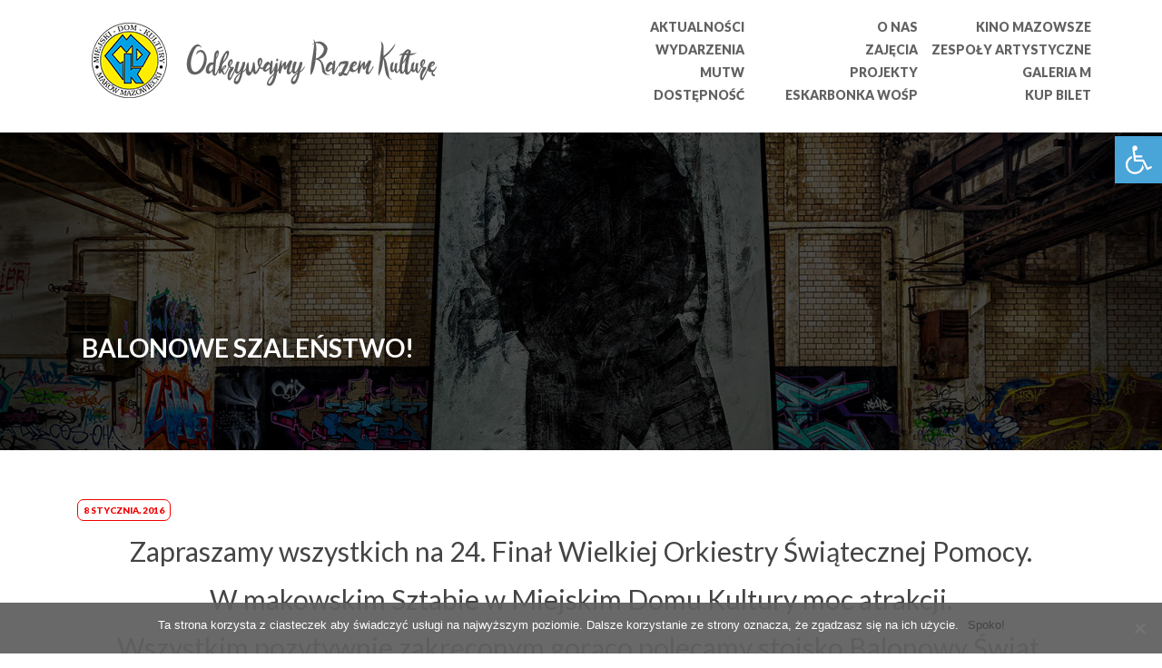

--- FILE ---
content_type: text/css
request_url: https://mdkmakow.pl/wp-content/themes/mdkmakowmaz/style.css?ver=1.0
body_size: 4105
content:
/*
	Theme Name: HTML5 Blank
	Theme URI: //html5blank.com
	Description: HTML5 Blank WordPress Theme
	Version: 1.4.3
	Author: Todd Motto (@toddmotto)
	Author URI: //toddmotto.com
	Tags: Blank, HTML5, CSS3

	License: MIT
	License URI: //opensource.org/licenses/mit-license.php
*/

/*------------------------------------*\
    MAIN
\*------------------------------------*/

/* global box-sizing */
*,
*:after,
*:before {
	-moz-box-sizing:border-box;
	box-sizing:border-box;
	-webkit-font-smoothing:antialiased;
	font-smoothing:antialiased;
	text-rendering:optimizeLegibility;
}
/* html element 62.5% font-size for REM use */
html {
	font-size:62.5%;
}
body {
	font-family: 'Lato', sans-serif;
	color: #444;
}
/* clear */
.clear:before,
.clear:after {
    content:' ';
    display:table;
}

.clear:after {
    clear:both;
}
.clear {
    *zoom:1;
}
img {
	max-width:100%;
	max-height:100%;
	vertical-align:bottom;
}
a {
	color:#444;
	text-decoration:none;
}
a:hover {
	color:#444;
}
a:focus {
	outline:0;
}
a:hover,
a:active {
	outline:0;
}
input:focus {
	outline:0;
	border:1px solid #04A4CC;
}

/*------------------------------------*\
    STRUCTURE
\*------------------------------------*/

/* wrapper */
.wrapper {
	max-width:1280px;
	width:95%;
	margin:0 auto;
	position:relative;
}
/* header */
.header {

}
.slider-wrapper{
	position: relative;
	z-index: 9;
}
.header-inner{
	border-bottom: 1px solid rgba(232,232,232, 0.2);
	position: relative;
	z-index: 99;
}
.copy-wrapper{
	background-color: #dadada;
	padding-top: 25px;
	padding-bottom: 12px;
}
/* logo */
.logo {
	padding-top: 20px;
	padding-bottom: 15px;
}
.logo-img {

}
.sidebar-widget-kino {
	margin-bottom: 35px;
	text-align: center;
}
.sidebar-widget-kino ul li{
    display: inline-grid;
    /* width: 100px; */
    padding: 10px;
    border: 1px solid grey;
    margin: 10px;
    margin-right: 10px;
}
#menu-edukacja-filmowa li{
    display: inline-grid;
    /* width: 100px; */
    padding: 10px;
    border: 1px solid grey;
    margin: 10px;
    margin-right: 10px;
    text-align: center;
}
.panel-group .panel+.panel {
    margin-top: 0px;
}
.gallery a img{
	height: 100%;
}
/*------------------------------------*\
    Nav
\*------------------------------------*/

.nav {
	padding-top: 20px;
	padding-bottom: 15px;
	text-align: right;
}
.nav-tabs{
	padding-top: 0px!important;
	padding-bottom: 0px!important;
	text-align: center;
}
.tab-pane{
	padding-top: 35px;
	padding-bottom: 35px;
}
.nav ul li{
	width: 180px;
	overflow: auto;
	display: inline-block;
	margin-right: 8px;
}
.nav ul li a{
	font-size: 14px;
	text-transform: uppercase;
	font-weight: 900;
	text-decoration: none;
	transition: all 0.25s ease;
	/*color: #d9dade;*/
	color: #616161;
}
.nav ul li a:hover{
	color: #e90c0b;
}
.nav ul ul{
	display: none;
	position: absolute;
	padding-left: 0px;
	/*top:30px;*/
	
}
.nav ul ul li {
    float: none;
    min-width: 220px;
    background: rgba(255,255,255,0.8);
    display: block;
    line-height: 25px;
}
.nav ul ul li a { 
    padding: 5px 10px;
    color: #000000;
}
.nav ul li:hover > ul {
    display: block;
}
.navbar-default{
	background-color: transparent;
	border: none;
}

.add-info{
	padding-left: 45px;
	padding-right: 45px;
	text-align: justify;
	font-weight: 300;
	border-left: 7px solid #ababab;
	margin-bottom: 45px;
}
.add-info p::first-letter { 
    font-size: 180%;
    color: #434343;
    font-weight: 700;
}
.current{
	padding: 10px 12px;
	border: 2px solid #464646;
	font-weight: 900;
}
.current{
	
}
.page-numbers{
	margin: 10px;
	font-size: 16px;
	text-transform: uppercase;
	line-height: 50px;
}
.prev{
	font-size: 13px;
	text-transform: uppercase;
	font-weight: 900;
}
.next{
	font-size: 13px;
	text-transform: uppercase;
	font-weight: 900;
}
/*------------------------------------*\
    /Nav
\*------------------------------------*/
.art-inner{
	min-height: 275px;
}

.art-inner-big{
	min-height: 417px;
}

.copyright{
	text-align: center;
	font-size: 8px;
	font-weight: 900;
	text-transform: uppercase;
	color: #6d6d6d;
	letter-spacing: 0.3px;
}
/* sidebar */
.sidebar {
	padding-left: 25px;

}
.adres-footer-left{
	font-size: 10px;
	text-transform: uppercase;
	padding-top: 45px;
	text-align: left;
}
.adres-footer-left strong{
	font-size: 12px;
}
.logo-footer-left{
	text-align: center;
	padding-top: 50px;
}

.edit-link{
	padding-top: 20px;
	padding-bottom: 20px;
	text-align: center;
	font-size: 9px;
	font-weight: 900;
	text-transform: uppercase;
	letter-spacing: 1px;
}
.logotypy{
	padding-top: 35px;
	padding-bottom: 55px;
	text-align: center;
}
.logotypy ul li{
	display: inline;
	margin: 2px;
}
.pagination{
	text-align: center;
}
/* footer */
.footer {
	background-color: #e8e8e8;
}
.sm-wrapper{
	background-color: #f5f5f5;
}
.sm-inner{
	padding-top: 80px;
	padding-bottom: 70px;
}
.fb-kino{
	text-align: left;
	margin-bottom: 15px;
}
.fb-kino a{
	color: #e90c0b;
	text-transform: uppercase;
	font-size: 18px;
	line-height: 25px;
}
.fb-kino strong{
	text-transform: lowercase;
	font-size: 25px;
}
.fb-mdk a{
	color: #e90c0b;
	text-transform: uppercase;
	font-size: 18px;
	line-height: 25px;
}
.fb-mdk strong{
	text-transform: lowercase;
	font-size: 25px;
}
.insta-mdk a{
	color: #e90c0b;
	text-transform: uppercase;
	font-size: 18px;
	line-height: 25px;
}
.fb-mdk-txt{
	text-align: left;
	}
.insta-mdk strong{
	text-transform: lowercase;
	font-size: 25px;
}
.insta-mdk{
	text-align: center;
	margin-bottom: 15px;
}
.header-news-title{
	margin-top: 65px;
	margin-bottom: 45px;
	color: #e90c0b;
	text-transform: uppercase;
	font-size: 22px;
}
.attachment-news-home{
	-webkit-border-radius: 12px;
	-moz-border-radius: 12px;
	border-radius: 12px;
}
.news_morelink{
	margin-top: 65px;
}
.news_morelink a{
	color: #ffffff;
	font-size: 10px;
	font-weight: 900;
	text-transform: uppercase;
	padding: 7px 8px 9px 9px;
	background-color: #e90c0b;
	-webkit-border-radius: 7px;
	-moz-border-radius: 7px;
	border-radius: 7px;
}
.news_box{
	padding: 45px 10px;
	min-height: 350px;
}
.news_time{
	margin-bottom: 25px;
	margin-top: 12px;
}
.news-time-inner{
	border: 1px solid #f20101;
	-webkit-border-radius: 7px;
	-moz-border-radius: 7px;
	border-radius: 7px;
	padding: 5px 6px;
	color: #f20101;
	text-transform: uppercase;
	font-size: 10px;
	font-weight: 900;
}
.go-more-button{
	border: 1px solid #e90c0b;
	-webkit-border-radius: 7px;
	-moz-border-radius: 7px;
	border-radius: 7px;
	padding: 9px 9px 9px 10px;
	font-size: 10px;
	font-weight: 900;
	text-transform: uppercase;
}
.go-more{
	text-align: center;
}
.news_title{
	color: #221b05;
	text-transform: uppercase;
	font-size: 20px;
	font-weight: 900;
	line-height: 25px;
	margin-bottom: 20px;
}
.news_title-galeria{
	color: #221b05;
	text-transform: uppercase;
	font-size: 20px;
	font-weight: 900;
	line-height: 25px;
	/*margin-bottom: 20px;*/
	text-align: center;
}
.news_title h2{
	color: #221b05;
	text-transform: uppercase;
	font-size: 20px;
	font-weight: 900;
	line-height: 25px;
	margin-bottom: 20px;
}
.news_title-galeria h2{
	color: #221b05;
	text-transform: uppercase;
	font-size: 20px;
	font-weight: 900;
	line-height: 25px;
	margin-bottom: 20px;
}
.thumb-news-plakat{
	position: relative;
	z-index: 9;
}
.zwiastun-button{
	background: rgba(0,0,0,0.5);
	font-size: 10px;
	font-weight: 900;
	text-transform: uppercase;
	border: none;
	transition: all 0.25s ease;
}
.zwiastun-button:hover{
	background: rgba(0,0,0,1);
}
.zwiastun{
	margin-top: 5px;
	position: relative;
	z-index: 99;
	text-align: left;
	margin-top: 0px;
}
.zwiastun-opis{
	padding-top: 10px;
	padding-bottom: 15px;
	border: 1px dashed #434343;
	-webkit-border-radius: 7px;
	-moz-border-radius: 7px;
	border-radius: 7px;
	margin-top: 15px;
}
.dodatki-film li{
	display: inline-block;
	background: #e90c0b;
	color: #ffffff;
	font-size: 10px;
	text-transform: uppercase;
	font-weight: 900;
	padding: 2px 5px;
    margin-left: 2px;
   
}
.thumb-news-plakat img{
	text-align: center;
}
.dodatki-film{
	padding-left: 0px;
	text-align: center;
	 position: relative;
    margin-top: 13px;
}
.view-art-inner{
	margin-top: 30px;
}
.view-art-inner span{
	-webkit-border-radius: 7px;
	-moz-border-radius: 7px;
	border-radius: 7px;
	padding: 5px 8px 9px 9px;
	background-color: #e90c0b;
}
.view-art-inner span a{
	color: #ffffff;
	font-size: 10px;
	font-weight: 900;
	text-transform: uppercase;
}
.news-excerpt{
	font-size: 12px;
	font-weight: 700;
	line-height: 16px;
	color: #6b6b6b;
}
.news-excerpt-standard{
	font-size: 11px;
	font-weight: 700;
	line-height: 16px;
	color: #6b6b6b;
}
/*------------------------------------*\
    PAGES
\*------------------------------------*/
.page-title-wrapper{
	height: 350px;
	background-repeat: no-repeat;
	background-position: center;
	background-size: cover;
}
.category-title-wrapper{
	height: 350px;
	background-repeat: no-repeat;
	background-position: center;
	background-size: cover;
}
.single-title-wrapper{
	height: 350px;
	background-repeat: no-repeat;
	background-position: center;
	background-size: cover;
}
.news-time-wrapper{
	margin-top: 20px;
	margin-bottom: 20px;
}
.page-title-inner h1{
	margin-top: 222px;
	color: #ffffff;
	font-weight: 700;
	text-transform: uppercase;
	margin-left: 20px;
}
.category-title-inner h2{
	margin-top: 222px;
	color: #ffffff;
	font-weight: 700;
	text-transform: uppercase;
	margin-left: 20px;
}
.single-title-inner h1{
	margin-top: 222px;
	color: #ffffff;
	font-weight: 700;
	text-transform: uppercase;
	margin-left: 20px;
}
.content-inner{
	padding-top: 35px;
	padding-bottom: 35px;
}
.link-kategoria{
	font-size: 12px;
    font-weight: 700;
    line-height: 16px;
    color: #6b6b6b;
    margin-top: 25px;
}
.time-single-wrapper{
	margin-bottom: 20px;
}
.time-single-wrapper-galeria{
	text-align: center;
}
#breadcrumbs{
	margin-left: 20px;
}
#breadcrumbs strong{
	font-size: 10px;
    font-weight: 900;
    line-height: 16px;
    color: #ffffff;
   	text-transform: uppercase;
}
#breadcrumbs span a{
	font-size: 10px;
    font-weight: 400;
    line-height: 16px;
    color: #ffffff;
    text-transform: uppercase;
    text-decoration: none;
}
/*------------------------------------*\
    Kino
\*------------------------------------*/
.godziny_cena_wrapper{
	-webkit-box-shadow: inset 0px 0px 0px 10px #900001;
    -moz-box-shadow: inset 0px 0px 0px 10px #f00;
    box-shadow: inset 0px 0px 0px 10px #910000;
    border-radius: 5px;
    background-color: #f3e3e3;
	padding: 10px;
}

.zapowiedzi_inner{
	margin-top: 35px;
}
.godziny-otwarcia-inner{
	margin-top: 35px;
	margin-left: 50px;
	text-align: center;
}
.godziny-otwarcia-inner-kino{
	margin-top: 35px;
	text-align: center;
}
.godziny-otwarcia-inner-sidebar{
    margin-top: 10px;
    text-align: center;
}
.repertuar-inner{
	background-image: url(//mdkmakow.pl/wp-content/uploads/2017/04/repertuar.jpg);
	background-position: center;
	background-repeat: no-repeat;
	text-align: center;
	color: #ffffff;
	padding-top: 65px;
	padding-bottom: 65px;
	background-size: cover;
	margin-top: 35px;
	margin-left: 80px;
	margin-right: 20px;
}
.repertuar-inner a{
	text-align: center;
	color: #ffffff;
	text-decoration: none;
}
.repertuar-inner h3{
	font-weight: 900;
	text-transform: uppercase;
	font-size: 22px;
}
.sala-kinowa-inner{
	background-image: url(//mdkmakow.pl/wp-content/uploads/2017/04/sala-kinowa.jpg);
	background-position: center;
	background-repeat: no-repeat;
	text-align: center;
	color: #ffffff;
	padding-top: 65px;
	padding-bottom: 65px;
	margin-top: 35px;
	background-size: cover;
	margin-left: 20px;
	margin-right: 20px;
}
.sala-kinowa-inner h3{
	font-weight: 900;
	text-transform: uppercase;
	font-size: 22px;
}
.sala-kinowa-inner a{
	text-align: center;
	color: #ffffff;
	text-decoration: none;
	text-transform: uppercase;
	font-family: 'Lato', sans-serif;
}
.zapowiedzi-inner h3{
	font-weight: 900;
	text-transform: uppercase;
	font-size: 22px;
}
.zapowiedzi_inner{
	background-image: url(//mdkmakow.pl/wp-content/uploads/2017/04/zapowiedzi.jpg);
	background-position: center;
	background-repeat: no-repeat;
	text-align: center;
	color: #ffffff;
	padding-top: 65px;
	padding-bottom: 65px;
	background-size: cover;
	margin-left: 20px;
	margin-right: 20px;
}
.zapowiedzi_inner a{
	text-align: center;
	color: #ffffff;
	text-decoration: none;
	text-transform: uppercase;
	font-family: 'Lato', sans-serif;
}
.zapowiedzi_inner h3{
	font-weight: 900;
	text-transform: uppercase;
}

.dkf-inner{
	background-image: url(//mdkmakow.pl/wp-content/uploads/2017/04/dkf.jpg);
	background-position: center;
	background-repeat: no-repeat;
	text-align: center;
	color: #ffffff;
	padding-top: 65px;
	padding-bottom: 65px;
	background-size: cover;
	margin-top: 35px;
	margin-left: 80px;
	margin-right: 20px;
}
.dkf-inner a{
	text-align: center;
	color: #ffffff;
	text-decoration: none;
}
.dkf-inner h3{
	font-weight: 900;
	text-transform: uppercase;
	font-size: 22px;
}
.edukacja-inner{
	background-image: url(//mdkmakow.pl/wp-content/uploads/2017/04/edukacja_filmowa.jpg);
	background-position: center;
	background-repeat: no-repeat;
	text-align: center;
	color: #ffffff;
	padding-top: 65px;
	padding-bottom: 65px;
	margin-top: 35px;
	background-size: cover;
	margin-left: 20px;
	margin-right: 20px;
}
.edukacja-inner h3{
	font-weight: 900;
	text-transform: uppercase;
	font-size: 22px;
}
.edukacja-inner a{
	text-align: center;
	color: #ffffff;
	text-decoration: none;
	text-transform: uppercase;
	font-family: 'Lato', sans-serif;
}
.wydarzenia-inner{
	background-image: url(//mdkmakow.pl/wp-content/uploads/2017/04/dkf.jpg);
	background-position: center;
	background-repeat: no-repeat;
	text-align: center;
	color: #ffffff;
	padding-top: 65px;
	padding-bottom: 65px;
	background-size: cover;
	margin-top: 35px;
	margin-left: 20px;
	margin-right: 20px;
}
.wydarzenia-inner a{
	text-align: center;
	color: #ffffff;
	text-decoration: none;
}
.wydarzenia-inner h3{
	font-weight: 900;
	text-transform: uppercase;
	font-size: 20px;
}

.kino-przyjazne-sensorycznie-inner{
	background-image: url(//mdkmakow.pl/wp-content/uploads/2017/04/dkf.jpg);
	background-position: center;
	background-repeat: no-repeat;
	text-align: center;
	color: #ffffff;
	padding-top: 55px;
	padding-bottom: 55px;
	background-size: cover;
	margin-top: 35px;
	margin-left: 20px;
	margin-right: 20px;
}
.kino-przyjazne-sensorycznie-inner a{
	text-align: center;
	color: #ffffff;
	text-decoration: none;
}
.kino-przyjazne-sensorycznie-inner h3{
	font-weight: 900;
	text-transform: uppercase;
	font-size: 20px;
}

.kontakt_kino_inner h3{
	font-weight: 900;
	text-transform: uppercase;
	font-size: 22px;
}
.kontakt_kino_inner{
	background-image: url(//mdkmakow.pl/wp-content/uploads/2017/04/kontakt.jpg);
	background-position: center;
	background-repeat: no-repeat;
	text-align: center;
	color: #ffffff;
	padding-top: 65px;
	padding-bottom: 65px;
	background-size: cover;
	margin-left: 20px;
	margin-right: 20px;
	margin-top: 35px;
}
.kontakt_kino_inner a{
	text-align: center;
	color: #ffffff;
	text-decoration: none;
	text-transform: uppercase;
	font-family: 'Lato', sans-serif;
}
.kontakt_kino_inner h3{
	font-weight: 900;
	text-transform: uppercase;
}

.kontakt-inner{
	padding-top: 3px;
	padding-bottom: 15px;
	margin-left: 80px;
	margin-right: 20px;
	margin-top: 35px;
	-webkit-box-shadow: inset 0px 0px 0px 10px #900001;
	-moz-box-shadow:inset 0px 0px 0px 10px #f00;
	box-shadow: inset 0px 0px 0px 10px #910000;
	border-radius:5px;
	background-color: #f3e3e3;
	text-align: center;
}

.bilety-inner{
	padding-top: 3px;
	padding-bottom: 5px;
	margin-left: 20px;
	margin-right: 20px;
	margin-top: 35px;
	-webkit-box-shadow: inset 0px 0px 0px 10px #900001;
	-moz-box-shadow:inset 0px 0px 0px 10px #f00;
	box-shadow: inset 0px 0px 0px 10px #910000;
	border-radius:5px;
	background-color: #f3e3e3;
	text-align: center;
}

.kasa_inner{
	padding-top: 3px;
	padding-bottom: 19px;
	margin-left: 20px;
	margin-right: 20px;
	margin-top: 35px;
	-webkit-box-shadow: inset 0px 0px 0px 10px #900001;
	-moz-box-shadow: inset 0px 0px 0px 10px #f00;
	box-shadow: inset 0px 0px 0px 10px #910000;
	border-radius: 5px;
	background-color: #f3e3e3;
	text-align: center;
}

.obrazki-kino-inner{
	padding-top: 25px;
	padding-bottom: 25px;
}

.kiedy_wyswietlany_w_kinie{
	color: #f20101;
	text-transform: uppercase;
	font-size: 14px;
	font-weight: 900;
}

.gatunek{
	font-size: 11px;
	font-weight: 900;
	text-transform: uppercase;
	line-height: 15px;
	color: #000000;
	margin-top: 10px;
}
.produkcja{
	font-size: 11px;
	font-weight: 900;
	text-transform: uppercase;
	line-height: 15px;
	color: #000000;
}
.dlugosc_filmu{
	font-size: 11px;
	font-weight: 900;
	text-transform: uppercase;
	line-height: 15px;
	color: #000000;
}
.sugerowany_wiek{
	font-size: 11px;
	font-weight: 900;
	text-transform: uppercase;
	line-height: 15px;
	color: #000000;
}
.cennik p{
	text-transform: uppercase;
	font-size: 12px;
}
.wydarzenia ul li{
	
	list-style: none;
    display: inline-grid;
    border: 3px solid #c9c9c9;
    padding: 25px 40px;
    margin: 10px;
    font-weight: 700;
    font-size: 20px;
    margin-bottom: 15px;
	
}
.wydarzenia ul{
	text-align: center;
	padding-left: 0px;
	padding-top: 0px;
	padding-bottom: 15px;
}
.wydarzenia h3{
	margin-bottom: 10px;
	text-transform: uppercase;
	text-align: center;
}
.cennik-bilety-inner{
	margin-top: 10px;
	text-align: center;
}
.cennik-bilety-inner-kino{
	margin-top: 35px;
	text-align: center;
}
.cennik-bilety-inner p{
	text-transform: uppercase;
}
.rocznik{
	text-align: center;
	border: 1px solid grey;
}
.rocznik-inner{
	text-align: center;
	margin: 0 auto;
}
.panel-title{
	text-align: center;
}
#menu-kino-menu{
	text-align: center;
	padding-left: 0px;
}
.logo-kino-top{
	margin-top: 40px;
    margin-bottom: 40px;
}

/*------------------------------------*\
	BG Sites
\*------------------------------------*/
.content-wrapper-fluid-zespoly-art{
	background-image: url(//mdkmakow.pl/wp-content/themes/mdkmakowmaz/img/site-bg/zespoly-art/symphony.png);
	background-position: center;
	background-repeat: repeat;
}
.content-wrapper-fluid-zajecia{
	background-image: url(//mdkmakow.pl/wp-content/themes/mdkmakowmaz/img/site-bg/zajecia/geometry2.png);
	background-position: center;
	background-repeat: repeat;
}
.content-wrapper-fluid-kino{
	background-image: url(//mdkmakow.pl/wp-content/themes/mdkmakowmaz/img/site-bg/kino/cinema_pattern.png);
	background-position: center;
	background-repeat: repeat;
}
.content-wrapper-fluid-kalendarium{
	background-image: url(//mdkmakow.pl/wp-content/themes/mdkmakowmaz/img/site-bg/kalendarium/geometry.png);
	background-position: center;
	background-repeat: repeat;
}
.content-wrapper-fluid-galeria-m{
	background-image: url(//mdkmakow.pl/wp-content/themes/mdkmakowmaz/img/site-bg/galeria-m/skulls.png);
	background-position: center;
	background-repeat: repeat;
}
.content-wrapper-fluid-galeria{
	background-image: url(//mdkmakow.pl/wp-content/themes/mdkmakowmaz/img/site-bg/galeria/photography.png);
	background-position: center;
	background-repeat: repeat;
}
.content-wrapper-fluid-multibg{
	background-image: url(//mdkmakow.pl/wp-content/themes/mdkmakowmaz/img/site-bg/news/gplaypattern.png);
	background-position: center;
	background-repeat: repeat;
}
/*------------------------------------*\
	TYPOGRAPHY
\*------------------------------------*/

@font-face {
	font-family:'Font-Name';
	src:url('fonts/font-name.eot');
	src:url('fonts/font-name.eot?#iefix') format('embedded-opentype'),
		url('fonts/font-name.woff') format('woff'),
		url('fonts/font-name.ttf') format('truetype'),
		url('fonts/font-name.svg#font-name') format('svg');
    font-weight:normal;
    font-style:normal;
}

/*------------------------------------*\
    RESPONSIVE
\*------------------------------------*/

@media only screen and (min-width:320px) {
	.insta-mdk{
		margin-top: 15px;
		margin-bottom: 15px;
		min-height: 55px;
	}
	.fb-mdk-txt{
		text-align: center;
		margin-bottom: 20px;
		margin-top: 20px;
	}
	.fb-kino-txt{
		margin-bottom: 20px;
		margin-top: 20px;
	}
	.insta-mdk-txt{
		margin-bottom: 20px;
		margin-top: 20px;
	}
	.fb-mdk{
		text-align: center;
		margin-top: 15px;
		margin-bottom: 15px;
		min-height: 55px;
	}
	.fb-kino{
		text-align: center;
		margin-top: 15px;
		margin-bottom: 15px;
		min-height: 55px;
	}
	.dkf-inner {
    background-image: url(//mdkmakow.pl/wp-content/uploads/2017/04/dkf.jpg);
    background-position: center;
    background-repeat: no-repeat;
    text-align: center;
    color: #ffffff;
    padding-top: 65px;
    padding-bottom: 65px;
    background-size: cover;
    margin-top: 35px;
    margin-left: 20px;
    margin-right: 20px;
}
.repertuar-inner {
    background-image: url(//mdkmakow.pl/wp-content/uploads/2017/04/repertuar.jpg);
    background-position: center;
    background-repeat: no-repeat;
    text-align: center;
    color: #ffffff;
    padding-top: 65px;
    padding-bottom: 65px;
    background-size: cover;
    margin-top: 35px;
    margin-left: 20px;
    margin-right: 20px;
}
img {
    border: 0;
    /* Czaro85 height: 100%; */
    vertical-align: middle;
}
.godziny-otwarcia-inner-sidebar {
    margin-top: 10px;
    text-align: center;
}
.cennik-bilety-inner {
    margin-top: 10px;
    text-align: center;
}
.edukacja-inner{
	background-image: url(//mdkmakow.pl/wp-content/uploads/2017/04/edukacja_filmowa.jpg);
	background-position: center;
	background-repeat: no-repeat;
	text-align: center;
	color: #ffffff;
	padding-top: 65px;
	padding-bottom: 65px;
	margin-top: 35px;
	background-size: cover;
	margin-left: 20px;
	margin-right: 20px;
}
.logotypy ul li{
	display: inline-block;
	margin: 2px;
}
.logotypy ul {padding-left: 0px;}
.adres-footer-left{text-align: center;}

.news_box{text-align: center;}
}
@media only screen and (min-width:480px) {
	.fb-mdk-txt {text-align: left;}
	.fb-kino-txt{text-align: left;}
	.insta-mdk-txt{text-align: left;}
	.fb-kino{
		text-align: center;
		margin-top: 15px;
		margin-bottom: 15px;
		min-height: 55px;
	}
	.dkf-inner {
    background-image: url(//mdkmakow.pl/wp-content/uploads/2017/04/dkf.jpg);
    background-position: center;
    background-repeat: no-repeat;
    text-align: center;
    color: #ffffff;
    padding-top: 65px;
    padding-bottom: 65px;
    background-size: cover;
    margin-top: 35px;
    margin-left: 20px;
    margin-right: 20px;
}
img {border: 0;}
.godziny-otwarcia-inner-sidebar {
    margin-top: 10px;
    text-align: center;
}
.cennik-bilety-inner {
    margin-top: 10px;
    text-align: center;
}
}
@media only screen and (min-width:768px) {
	.dkf-inner {
    background-image: url(//mdkmakow.pl/wp-content/uploads/2017/04/dkf.jpg);
    background-position: center;
    background-repeat: no-repeat;
    text-align: center;
    color: #ffffff;
    padding-top: 65px;
    padding-bottom: 65px;
    background-size: cover;
    margin-top: 35px;
    margin-left: 20px;
    margin-right: 20px;
}
img {border: 0;}

.edukacja-inner{
	background-image: url(//mdkmakow.pl/wp-content/uploads/2017/04/edukacja_filmowa.jpg);
	background-position: center;
	background-repeat: no-repeat;
	text-align: center;
	color: #ffffff;
	padding-top: 65px;
	padding-bottom: 65px;
	margin-top: 35px;
	background-size: cover;
	margin-left: 20px;
	margin-right: 20px;
}
.adres-footer-left{text-align: left;}

}
@media only screen and (min-width:1024px) {
	img {border: 0;}
	
	.news_box{text-align: left;}
}
@media only screen and (min-width:1140px) {
	.dkf-inner {
    background-image: url(//mdkmakow.pl/wp-content/uploads/2017/04/dkf.jpg);
    background-position: center;
    background-repeat: no-repeat;
    text-align: center;
    color: #ffffff;
    padding-top: 65px;
    padding-bottom: 65px;
    background-size: cover;
    margin-top: 35px;
    margin-left: 80px;
    margin-right: 20px;
}
.repertuar-inner {
    background-image: url(//mdkmakow.pl/wp-content/uploads/2017/04/repertuar.jpg);
    background-position: center;
    background-repeat: no-repeat;
    text-align: center;
    color: #ffffff;
    padding-top: 65px;
    padding-bottom: 65px;
    background-size: cover;
    margin-top: 35px;
    margin-left: 80px;
    margin-right: 20px;
}
img {
    border: 0;
    
}
.fb-mdk-txt{
		
		margin-bottom: 0px;
		margin-top: 0px;
	}
	.fb-kino-txt{
		margin-bottom: 0px;
		margin-top: 0px;
	}
	.insta-mdk-txt{
		margin-bottom: 0px;
		margin-top: 0px;
}
@media only screen and (min-width:1280px) {}

@media only screen and (-webkit-min-device-pixel-ratio:1.5),
	   only screen and (min-resolution:144dpi) {}

/*------------------------------------*\
    MISC
\*------------------------------------*/

::selection {
	background:#04A4CC;
	color:#FFF;
	text-shadow:none;
}
::-webkit-selection {
	background:#04A4CC;
	color:#FFF;
	text-shadow:none;
}
::-moz-selection {
	background:#04A4CC;
	color:#FFF;
	text-shadow:none;
}

/*------------------------------------*\
    WORDPRESS CORE
\*------------------------------------*/

.alignnone {
	margin:5px 20px 20px 0;
}
.aligncenter,
div.aligncenter {
	display:block;
	margin:5px auto 5px auto;
}
.alignright {
	float:right;
	margin:5px 0 20px 20px;
}
.alignleft {
	float:left;
	margin:5px 20px 20px 0;
}
a img.alignright {
	float:right;
	margin:5px 0 20px 20px;
}
a img.alignnone {
	margin:5px 20px 20px 0;
}
a img.alignleft {
	float:left;
	margin:5px 20px 20px 0;
}
a img.aligncenter {
	display:block;
	margin-left:auto;
	margin-right:auto;
}
.wp-caption {
	background:#FFF;
	border:1px solid #F0F0F0;
	max-width:96%;
	padding:5px 3px 10px;
	text-align:center;
}
.wp-caption.alignnone {
	margin:5px 20px 20px 0;
}
.wp-caption.alignleft {
	margin:5px 20px 20px 0;
}
.wp-caption.alignright {
	margin:5px 0 20px 20px;
}
.wp-caption img {
	border:0 none;
	height:auto;
	margin:0;
	max-width:98.5%;
	padding:0;
	width:auto;
}
.wp-caption .wp-caption-text,
.gallery-caption {
	font-size:11px;
	line-height:17px;
	margin:0;
	padding:0 4px 5px;
}
.sticky {

}
.bypostauthor {

}

/*------------------------------------*\
    PRINT
\*------------------------------------*/

@media print {
	* {
		background:transparent !important;
		color:#000 !important;
		box-shadow:none !important;
		text-shadow:none !important;
	}
	a,
	a:visited {
		text-decoration:underline;
	}
	a[href]:after {
		content:" (" attr(href) ")";
	}
	abbr[title]:after {
		content:" (" attr(title) ")";
	}
	.ir a:after,
	a[href^="javascript:"]:after,
	a[href^="#"]:after {
		content:"";
	}
	pre,blockquote {
		border:1px solid #999;
		page-break-inside:avoid;
	}
	thead {
		display:table-header-group;
	}
	tr,img {
		page-break-inside:avoid;
	}
	img {
		max-width:100% !important;
	}
	@page {
		margin:0.5cm;
	}
	p,
	h2,
	h3 {
		orphans:3;
		widows:3;
	}
	h2,
	h3 {
		page-break-after:avoid;
	}
}


--- FILE ---
content_type: application/javascript
request_url: https://mdkmakow.pl/wp-content/plugins/wp-back-button/js/wp-backbutton.js?ver=6.4.7
body_size: 159
content:
(function($) {
        
    $(document).ready(function() { 
        if($(document.body)[0].scrollHeight > $(window).height() == false){
            $('.backButton.Right').css("right" , "0px");
            $('.backButton.Left').css("left" , "0px");
        }
        var boton = $('.backButton');
        if(boton.hasClass('forceShow')){
            if(boton.hasClass("Right")){
                boton.css("right" , "0px");
            }else{
                boton.css("left" , "0px");
            }
        }
    });
        
    var win = $(window);
    win.scroll(function () {
        var boton = $('.backButton');
        
        if(boton.hasClass('forceShow') == false){
          if (win.height() + win.scrollTop() >= $(document).height()/1.5) {
                 if(boton.hasClass("Right")){
                    boton.css("right" , "0px");
                 }else{
                    boton.css("left" , "0px");
                 }
           }else{
                 if(boton.hasClass("Right")){
                     boton.css("right" , "-250px");
                 }else{
                     boton.css("left" , "-250px");
                 }
           }
        }
    });
    
}(jQuery));